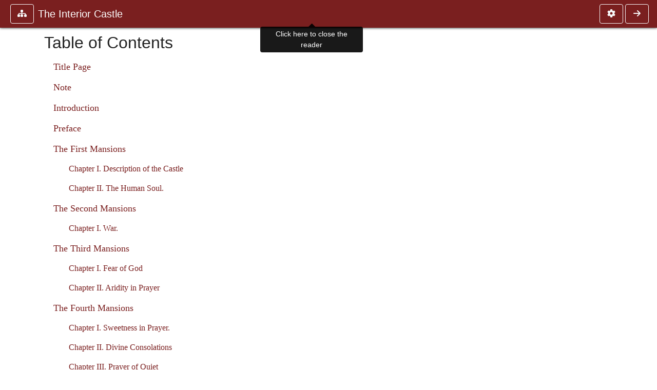

--- FILE ---
content_type: text/css
request_url: https://ccel.org/ccel/teresa/castle2/cache/castle2.css
body_size: 90
content:
.book-content .Outline { margin-top: 12pt; margin-bottom: 12pt; text-indent: 0in; }
